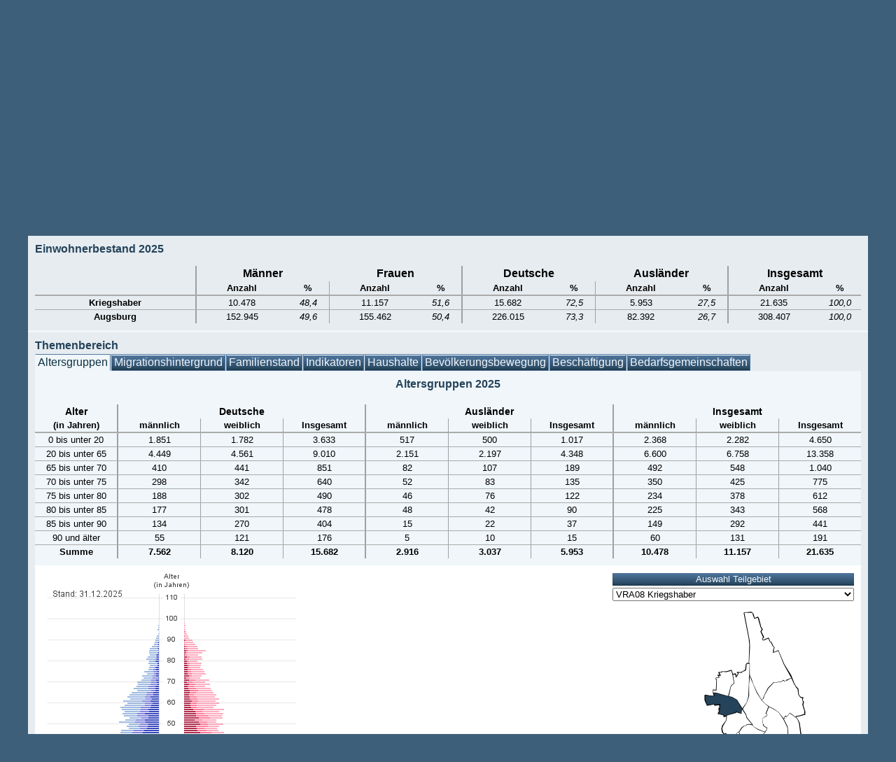

--- FILE ---
content_type: text/html;charset=UTF-8
request_url: https://statistikinteraktiv.augsburg.de/Interaktiv/JSP/main.jsp;jsessionid=282B0566B2AD66D33A12FFB0EAA3C1EF?mode=Detailansicht&area=Altenhilfe&id=VRA08&detailView=true
body_size: 22447
content:
<?xml version="1.0" encoding="UTF-8"?>
<!DOCTYPE html PUBLIC "-//W3C//DTD XHTML 1.0 Transitional//EN" "http://www.w3.org/TR/xhtml1/DTD/xhtml1-transitional.dtd">




  

    







<HTML>
    <HEAD lang="de" dir="ltr">
        <TITLE>Statistik Augsburg interaktiv</TITLE>
        <META http-equiv="content-type" content="text/html; charset=utf-8"/>
        <META http-equiv="Content-Type" content="application/xhtml+xml; charset=utf-8"/>
        <META name="author" content="Florian Mutschelknaus"/>
        <META name="keywords" content="Augsburg, Statistik, Bevölkerung, Interaktiv, Kleinräumige Gliederung, Augusta"/>
        <META name="description" content="Augsburg Statistik"/>
        <META http-equiv="X-UA-Compatible" content="IE=9"/>

        <META HTTP-EQUIV="refresh" CONTENT="1800; URL=/Interaktiv/JSP/main.jsp?mode=Detailansicht&area=Stadtbezirk&id=A&detailView=false" />

        <LINK rel="shortcut icon" href="/Interaktiv/corePics/favicon.ico?" type="image/x-icon" />
        <LINK rel="icon" href="/Interaktiv/corePics/favicon.ico?" type="image/x-icon" />
        <LINK href="/Interaktiv/css/style.css" rel="stylesheet" type="text/css" /> 
        <LINK href="/Interaktiv/css/styleCombo.css" rel="stylesheet" type="text/css" />
        <!--[if !IE]><!--><LINK href="/Interaktiv/css/tabs.css" rel="stylesheet" type="text/css" /><!--<![endif]-->
        <!--[if IE]><LINK href="/Interaktiv/css/tabsIE.css" rel="stylesheet" type="text/css" /><![endif]-->
        
    </HEAD>
	
    <BODY> 
    
    <SCRIPT language="JavaScript" src="/Interaktiv/scripts/jquery.js" type="text/javascript" charset="utf-8"></SCRIPT>   
    <SCRIPT language="JavaScript" src="/Interaktiv/scripts/jquery.combobox.js" type="text/javascript" charset="utf-8"></SCRIPT>
    <SCRIPT language="JavaScript" src="/Interaktiv/scripts/jquery-ui.js" type="text/javascript" charset="utf-8"></SCRIPT>  
    <SCRIPT language="JavaScript" src="/Interaktiv/scripts/interaktiv.js" type="text/javascript" charset="utf-8"></SCRIPT>   
    <SCRIPT language="JavaScript" src="/Interaktiv/scripts/interaktivJQuery.js" type="text/javascript" charset="utf-8"></SCRIPT>
    <SCRIPT language="JavaScript" src="/Interaktiv/scripts/adress.js" type="text/javascript" charset="utf-8"></SCRIPT>
    <SCRIPT language="JavaScript" src="/Interaktiv/scripts/pageNavigation.js" type="text/javascript" charset="utf-8"></SCRIPT>
    <SCRIPT language="JavaScript" src="/Interaktiv/scripts/tabsDynamic.js" type="text/javascript" charset="utf-8"></SCRIPT>  
    
    
    
    <SCRIPT>
    (function($){
        $(document).ready(function(){
            $(".tabs").Tabs();
            
            showContent(DetailAltersgruppen);
        });
    })(jQuery);
    </SCRIPT>
    
    <div id="wrap">
        <a name="pageBegin"></a>
        <div id="header">


  

    





<div id="commonContentContainer" class="header">
    <a href="http://www.augsburg.de/statistik" target="_blank"><img class="bgImage" src="/Interaktiv/corePics/statistik_banner.png"></a>
</div>

	
	</div>
        <div id="seperator1200"></div>
        
        


  

    





<div id="commonContentContainer">
    <div id="commonContentContainer" class="mainMenuLeft">
        <div id="mainMenu" class="mode">    
            <p class="mainMenuHeader">Ansicht</p>
            <ul id="ModeList">
        <li>         

            <a title="Altersgruppen nach Geschlecht und Nationalität, Bevölkerungspyramide und Indikatoren für die einzelnen Jahre" id="ModeDetailansicht" href="/Interaktiv/JSP/main.jsp?mode=Detailansicht&amp;area=Altenhilfe&amp;id=VRA08&amp;detailView=false">
                Detailansicht
            </a>

        </li>
        <li>

        <a title="Entwicklung der Bevölkerung nach Geschlecht und Nationalität sowie der Indikatoren" id="ModeZeitreihe" href="/Interaktiv/JSP/main.jsp?mode=Zeitreihe&amp;area=Altenhilfe&amp;id=VRA08&amp;detailView=true&amp;adress=">
            Zeitreihe
        </a>

       </li>
        <li>

            <a title="Kleinräumiger Vergleich der Indikatoren zwischen den Gebieten" id="ModeVergleich" href="/Interaktiv/JSP/main.jsp?mode=Vergleich&amp;area=Altenhilfe&amp;id=VRA08&amp;detailView=true">
                Innerstädtischer Vergleich
            </a>
        </li>
    </ul>
</div>
</div>
<div id="commonContentContainer" class="mainMenuRight">
    <form action="https://www.augsburg.de/fileadmin/user_upload/buergerservice_rathaus/rathaus/statisiken_und_geodaten/statistiken/kurzmitteilungen/km_2018_03_statistikinteraktiv.pdf" method="post" target="_blank">
            <input type="submit" value="Beschreibung der Anwendung" title="Hinweise zur Bedienung dieser Anwendung" class="headerApplicationDescriptionButton">
    </form>

    <form action="javascript:openIndiDescription('False','/Interaktiv')" method="post">
        <input type="submit" value="Datenbeschreibung" title="Hinweise zu den Daten / Indikatoren" class="headerDataDescriptionButton">
    </form>   
</div>
</div>
<div id="commonContentContainer">
    <div id="mainMenu" class="area">
    <p class="mainMenuHeader">Gebietseinteilung</p>
        <ul id="AreaList">
        

        <li>
            <a id="AreaStadt" title="Daten der Gesamtstadt" href="/Interaktiv/JSP/main.jsp?mode=Detailansicht&amp;area=Stadt&amp;id=A&amp;detailView=true">
                Gesamtstadt
            </a>
        </li>

   <li>

                <a id="AreaStadtbezirk" title="Daten der 42 Stadtbezirke" href="/Interaktiv/JSP/main.jsp?mode=Detailansicht&amp;area=Stadtbezirk&amp;id=VRA08&amp;detailView=false">
                    Stadtbezirke
                </a>

    </li>

   <li>

                <a id="AreaPlanungsraum" title="Daten der 17 Planungsräume" href="/Interaktiv/JSP/main.jsp?mode=Detailansicht&amp;area=Planungsraum&amp;id=VRA08&amp;detailView=false">
                    Planungsräume
                </a>

    </li>

   <li>

                <a id="AreaSozialregion" title="Daten der 4 Sozialregionen" href="/Interaktiv/JSP/main.jsp?mode=Detailansicht&amp;area=Sozialregion&amp;id=VRA08&amp;detailView=false">
                    Sozialregionen
                </a>

    </li>

   <li>

                <a id="AreaAltenhilfe" title="Daten der 12 Versorgungsregionen der Altenhilfe" href="/Interaktiv/JSP/main.jsp?mode=Detailansicht&amp;area=Altenhilfe&amp;id=VRA08&amp;detailView=false">
                    Altenhilfe
                </a>

    </li>

   <li>

                <a id="AreaSozialmonitoringbezirk" title="Daten der 23 Sozialmonitoringbezirke" href="/Interaktiv/JSP/main.jsp?mode=Detailansicht&amp;area=Sozialmonitoringbezirk&amp;id=VRA08&amp;detailView=false">
                    Sozialmonitoring
                </a>

    </li>

   <li>

                <a id="AreaStadtteil" title="Daten der 20 Stadtteile" href="/Interaktiv/JSP/main.jsp?mode=Detailansicht&amp;area=Stadtteil&amp;id=VRA08&amp;detailView=false">
                    'Stadtteile'
                </a>

    </li>

   <li>

                <a id="AreaStadtregion" title="" href="/Interaktiv/JSP/main.jsp?mode=Detailansicht&amp;area=Stadtregion&amp;id=VRA08&amp;detailView=false">
                    Stadtregionen
                </a>

    </li>

    </ul>
</div>
</div>

    


        <div id="seperator1200"></div>


            


  

    





<div id="commonContentContainer">
<div id="yearMenu">
    
    <p class="mainMenuHeader">Jahr</p>
    
    <form name="YearButtons"> 
           
    <ul>

            <li>

                    <input type="radio" name="jahr" value=1999 onClick="setYearGoTo('1999','/Interaktiv','Detailansicht','Altenhilfe','VRA08','true');" />
   
                <label title="Bestandsjahr 1999">1999 </label>

           </li>

            <li>

                    <input type="radio" name="jahr" value=2000 onClick="setYearGoTo('2000','/Interaktiv','Detailansicht','Altenhilfe','VRA08','true');" />
   
                <label title="Bestandsjahr 2000">2000 </label>

           </li>

            <li>

                    <input type="radio" name="jahr" value=2001 onClick="setYearGoTo('2001','/Interaktiv','Detailansicht','Altenhilfe','VRA08','true');" />
   
                <label title="Bestandsjahr 2001">2001 </label>

           </li>

            <li>

                    <input type="radio" name="jahr" value=2002 onClick="setYearGoTo('2002','/Interaktiv','Detailansicht','Altenhilfe','VRA08','true');" />
   
                <label title="Bestandsjahr 2002">2002 </label>

           </li>

            <li>

                    <input type="radio" name="jahr" value=2003 onClick="setYearGoTo('2003','/Interaktiv','Detailansicht','Altenhilfe','VRA08','true');" />
   
                <label title="Bestandsjahr 2003">2003 </label>

           </li>

            <li>

                    <input type="radio" name="jahr" value=2004 onClick="setYearGoTo('2004','/Interaktiv','Detailansicht','Altenhilfe','VRA08','true');" />
   
                <label title="Bestandsjahr 2004">2004 </label>

           </li>

            <li>

                    <input type="radio" name="jahr" value=2005 onClick="setYearGoTo('2005','/Interaktiv','Detailansicht','Altenhilfe','VRA08','true');" />
   
                <label title="Bestandsjahr 2005">2005 </label>

           </li>

            <li>

                    <input type="radio" name="jahr" value=2006 onClick="setYearGoTo('2006','/Interaktiv','Detailansicht','Altenhilfe','VRA08','true');" />
   
                <label title="Bestandsjahr 2006">2006 </label>

           </li>

            <li>

                    <input type="radio" name="jahr" value=2007 onClick="setYearGoTo('2007','/Interaktiv','Detailansicht','Altenhilfe','VRA08','true');" />
   
                <label title="Bestandsjahr 2007">2007 </label>

           </li>

            <li>

                    <input type="radio" name="jahr" value=2008 onClick="setYearGoTo('2008','/Interaktiv','Detailansicht','Altenhilfe','VRA08','true');" />
   
                <label title="Bestandsjahr 2008">2008 </label>

           </li>

            <li>

                    <input type="radio" name="jahr" value=2009 onClick="setYearGoTo('2009','/Interaktiv','Detailansicht','Altenhilfe','VRA08','true');" />
   
                <label title="Bestandsjahr 2009">2009 </label>

           </li>

            <li>

                    <input type="radio" name="jahr" value=2010 onClick="setYearGoTo('2010','/Interaktiv','Detailansicht','Altenhilfe','VRA08','true');" />
   
                <label title="Bestandsjahr 2010">2010 </label>

           </li>

            <li>

                    <input type="radio" name="jahr" value=2011 onClick="setYearGoTo('2011','/Interaktiv','Detailansicht','Altenhilfe','VRA08','true');" />
   
                <label title="Bestandsjahr 2011">2011 </label>

           </li>

            <li>

                    <input type="radio" name="jahr" value=2012 onClick="setYearGoTo('2012','/Interaktiv','Detailansicht','Altenhilfe','VRA08','true');" />
   
                <label title="Bestandsjahr 2012">2012 </label>

           </li>

            <li>

                    <input type="radio" name="jahr" value=2013 onClick="setYearGoTo('2013','/Interaktiv','Detailansicht','Altenhilfe','VRA08','true');" />
   
                <label title="Bestandsjahr 2013">2013 </label>

           </li>

            <li>

                    <input type="radio" name="jahr" value=2014 onClick="setYearGoTo('2014','/Interaktiv','Detailansicht','Altenhilfe','VRA08','true');" />
   
                <label title="Bestandsjahr 2014">2014 </label>

           </li>

            <li>

                    <input type="radio" name="jahr" value=2015 onClick="setYearGoTo('2015','/Interaktiv','Detailansicht','Altenhilfe','VRA08','true');" />
   
                <label title="Bestandsjahr 2015">2015 </label>

           </li>

            <li>

                    <input type="radio" name="jahr" value=2016 onClick="setYearGoTo('2016','/Interaktiv','Detailansicht','Altenhilfe','VRA08','true');" />
   
                <label title="Bestandsjahr 2016">2016 </label>

           </li>

            <li>

                    <input type="radio" name="jahr" value=2017 onClick="setYearGoTo('2017','/Interaktiv','Detailansicht','Altenhilfe','VRA08','true');" />
   
                <label title="Bestandsjahr 2017">2017 </label>

           </li>

            <li>

                    <input type="radio" name="jahr" value=2018 onClick="setYearGoTo('2018','/Interaktiv','Detailansicht','Altenhilfe','VRA08','true');" />
   
                <label title="Bestandsjahr 2018">2018 </label>

           </li>

            <li>

                    <input type="radio" name="jahr" value=2019 onClick="setYearGoTo('2019','/Interaktiv','Detailansicht','Altenhilfe','VRA08','true');" />
   
                <label title="Bestandsjahr 2019">2019 </label>

           </li>

            <li>

                    <input type="radio" name="jahr" value=2020 onClick="setYearGoTo('2020','/Interaktiv','Detailansicht','Altenhilfe','VRA08','true');" />
   
                <label title="Bestandsjahr 2020">2020 </label>

           </li>

            <li>

                    <input type="radio" name="jahr" value=2021 onClick="setYearGoTo('2021','/Interaktiv','Detailansicht','Altenhilfe','VRA08','true');" />
   
                <label title="Bestandsjahr 2021">2021 </label>

           </li>

            <li>

                    <input type="radio" name="jahr" value=2022 onClick="setYearGoTo('2022','/Interaktiv','Detailansicht','Altenhilfe','VRA08','true');" />
   
                <label title="Bestandsjahr 2022">2022 </label>

           </li>

            <li>

                    <input type="radio" name="jahr" value=2023 onClick="setYearGoTo('2023','/Interaktiv','Detailansicht','Altenhilfe','VRA08','true');" />
   
                <label title="Bestandsjahr 2023">2023 </label>

           </li>

            <li>

                    <input type="radio" name="jahr" value=2024 onClick="setYearGoTo('2024','/Interaktiv','Detailansicht','Altenhilfe','VRA08','true');" />
   
                <label title="Bestandsjahr 2024">2024 </label>

           </li>

            <li>

                    <input type="radio" name="jahr" value=2025 onClick="setYearGoTo('2025','/Interaktiv','Detailansicht','Altenhilfe','VRA08','true');" />
   
                <label title="Bestandsjahr 2025">2025 </label>

           </li>

                <br>

        </ul>    
    </form>
</div>
</div>   
<script type="text/javascript">  
window.onload = setCheckedYearButtons(2025); 	
</script>
            <div id="seperator1200"></div>
            


  

    





<div id="commonContentContainer">

    
            <h2 class="detailH2">Altenhilfe 08 &lsquo;Kriegshaber&rsquo; 2025</h2>

</div>


        


  

    





<div id="commonContentContainer">


            


  

    







<div id="seperator1200Dark"></div>

<div id="commonContentContainer">
    <a name="Ubersicht"></a>
    <p class="subHeader">Einwohnerbestand 2025</p>
   
    <div id="tableContainer">
        <table id="detailOverviewTable" class="myTable">
            <colgroup>
                <col width="230">
                <col width="130">
                <col width="60">
                <col width="130">
                <col width="60">
                <col width="130">
                <col width="60">
                <col width="130">
                <col width="60">
                <col width="130">
                <col width="60">
            </colgroup>
            <tr class="tableH2">
                <td class="centerBorderRightStrongH2" colspan="1"></td>
                <td class="centerH2" colspan="2">Männer</td>
                <td class="centerBorderRightStrongH2" colspan="2">Frauen</td>
                <td class="centerH2" colspan="2">Deutsche</td>
                <td class="centerBorderRightStrongH2" colspan="2">Ausländer</td>
                <td class="tableH2" colspan="2">Insgesamt</td>
            </tr>
            <tr>
                <td class="centerBorderRightStrongH3" colspan="1"></td>
                <td class="tableH3">Anzahl</td>
                <td class="centerBorderRightH3">%</td>
                <td class="tableH3">Anzahl</td>
                <td class="centerBorderRightStrongH3">%</td>
                <td class="tableH3">Anzahl</td>
                <td class="centerBorderRightH3">%</td>
                <td class="tableH3">Anzahl</td>
                <td class="centerBorderRightStrongH3">%</td>
                <td class="tableH3">Anzahl</td>
                <td class="tableH3">%</td>
            </tr>
            <tr>
                <td colspan="11" class="tableLineBig"></td>
            </tr>
            <tr>
                <td class="centerBorderRightStrongH3">Kriegshaber</td>
                <td>10.478 </td>
                <td class="centerBorderRight"><i>48,4</i> </td>
                <td>11.157 </td>
                <td class="centerBorderRightStrong"><i>51,6</i> </td>
                <td>15.682 </td>
                <td class="centerBorderRight"><i>72,5</i> </td>
                <td>5.953 </td>
                <td class="centerBorderRightStrong"><i>27,5</i> </td>
                <td>21.635 </td>
                <td><i> 100,0 </i></td>
            </tr>
            
            

            <tr>
                <td colspan="11" class="tableLine"></td>
            </tr>
            <tr>
                <td class="centerBorderRightStrongH3">Augsburg </td>
                <td>152.945 </td>
                <td class="centerBorderRight"><i>49,6</i> </td>
                <td>155.462 </td>
                <td class="centerBorderRightStrong"><i>50,4</i> </td>
                <td>226.015 </td>
                <td class="centerBorderRight"><i>73,3</i> </td>
                <td>82.392 </td>
                <td class="centerBorderRightStrong"><i>26,7</i> </td>
                <td>308.407 </td>
                <td><i> 100,0 </i></td>
            </tr>

        </table>
    </div>
</div> <!-- End Übersicht -->

<div id="seperator1200"></div>  




  

    







           <div id="commonContentContainer">
                <div id="pageNavigation" class="tabs">
                    <p class="mainMenuHeader">Themenbereich</p>
                    <ul id="detailNavigationList">
                        <li><a class="leftmost" href="/Interaktiv/JSP/contentAltersgruppen.jsp?mode=Detailansicht&area=Altenhilfe&id=VRA08&year=2025&detailView=true" id="DetailAltersgruppen" title="Daten nach Geschlecht und deutsch/ausländisch">Altersgruppen</a></li>
                        <li><a href="/Interaktiv/JSP/contentMigrationshintergrund.jsp?mode=Detailansicht&area=Altenhilfe&id=VRA08&year=2025&detailView=true" id="DetailMigration" title="Daten zum Migrationshintergrund nach Bezugsländern und Geschlecht">Migrationshintergrund</a></li>
                        <li><a href="/Interaktiv/JSP/contentFamilienstand.jsp?mode=Detailansicht&area=Altenhilfe&id=VRA08&year=2025&detailView=true" id="DetailFamilienstand" title="Daten zum Familienstand einer Person">Familienstand</a></li>
                        <li><a href="/Interaktiv/JSP/contentIndikatoren.jsp?mode=Detailansicht&area=Altenhilfe&id=VRA08&year=2025&detailView=true" id="DetailIndikatoren" title="Daten zu demographischen Indikatoren (Durchschnittsalter, Jugendquotient u. a.)">Indikatoren</a></li>
                        <li><a href="/Interaktiv/JSP/contentHaushalte.jsp?mode=Detailansicht&area=Altenhilfe&id=VRA08&year=2025&detailView=true" id="DetailHaushalte" title="Daten zur Haushaltestruktur (Personen im Haushalt, Haushaltstyp, Kinder im Haushalt)">Haushalte</a></li>
                        <li><a href="/Interaktiv/JSP/contentBevoelkerungsbewegung.jsp?mode=Detailansicht&area=Altenhilfe&id=VRA08&year=2025&detailView=true" id="DetailBewegung" title="Daten zu den Geburten/Sterbefällen und Zuzügen/Fortzügen">Bevölkerungsbewegung</a></li>
                        <li><a href="/Interaktiv/JSP/contentBeschaeftigung.jsp?mode=Detailansicht&area=Altenhilfe&id=VRA08&year=2025&detailView=true" id="DetailBeschaeftigung" title="Daten zur Beschäftigung und zu Arbeitslosen">Beschäftigung</a></li>
                        <li><a class="rightmost" href="/Interaktiv/JSP/contentBgPersonen.jsp?mode=Detailansicht&area=Altenhilfe&id=VRA08&year=2025&detailView=true" id="DetailBgPersonen" title="Daten zu den Bedarfsgemeinschaften">Bedarfsgemeinschaften</a></li>
                    </ul>
                    <div id="myTabContent"></div>
                </div>
            </div>           









</div>

        


  

    






<div id="footer">

<div id="footerWrapLeft">
    <div id="footerWrapLeftLeft">
        <a>© Amt für Statistik und Stadtforschung der Stadt Augsburg</a>
    </div>
    <div id="footerWrapLeftRight">
        <a>Aktualisiert am: 30.1.2026</a>
    </div>
</div>

<div id="footerWrapRight">
    <div id="footerWrapRightLeft">
        <a><i>Datenherkunft</i>: Melderegister der Stadt Augsburg, <i>Datenstand</i>: jeweils zum 31.12.</a>
    </div>
    <div id="footerWrapRightRight">
       <a href="https://www.augsburg.de/impressum/" target="_blank">Impressum</a> 
       <a href="https://www.augsburg.de/datenschutzerklaerung//" target="_blank">Datenschutz</a> 
    </div>
</div>

</div>


    </div>


    <!-- Piwik 
    <script type="text/javascript">
        var pkBaseURL = (("https:" == document.location.protocol) ? "https://piwik.augsburg.de/" : "http://piwik.augsburg.de/");
        document.write(unescape("%3Cscript src='" + pkBaseURL + "piwik.js' type='text/javascript'%3E%3C/script%3E"));
    </script>
    
    <script type="text/javascript">
        try {
            var piwikTracker = Piwik.getTracker(pkBaseURL + "piwik.php", 15);
            piwikTracker.trackPageView();
            piwikTracker.enableLinkTracking();
            } catch( err ) {}
    </script>

    <noscript><p><img src="http://piwik.augsburg.de/piwik.php?idsite=15" style="border:0" alt="" /></p></noscript>
    
    End Piwik Tracking Code -->
    
    </BODY>
</HTML>



--- FILE ---
content_type: text/html;charset=UTF-8
request_url: https://statistikinteraktiv.augsburg.de/Interaktiv/JSP/contentAltersgruppen.jsp?mode=Detailansicht&area=Altenhilfe&id=VRA08&year=2025&detailView=true
body_size: 38718
content:



  

    






    <div id="tabContent">   
    
    <a name="Altersgruppen"></a>
    <h4 class="subTabContentHeaderCenter">Altersgruppen 2025</h4>
    
    <div id="tableContainerContent">
        
    <table id="detaildetailTable" class="myTable">
	<colgroup>
            <col width="118">
            <col width="118">
            <col width="118">
            <col width="118">
            <col width="118">
            <col width="118">
            <col width="118">
            <col width="118">
            <col width="118">
            <col width="118">
	</colgroup>
	<tr>
            <td class="centerBorderRightStrongH2">Alter</td>
            <td class="centerBorderRightStrongH2" colspan="3">Deutsche</td>
            <td class="centerBorderRightStrongH2" colspan="3">Ausländer</td>
            <td class="tableH2" colspan="3">Insgesamt</td>
	</tr>
	<tr>
            <td class="centerBorderRightStrongH3">(in Jahren)</td>
            <td class="centerBorderRightH3">männlich</td>
            <td class="centerBorderRightH3">weiblich</td>
            <td class="centerBorderRightStrongH3">Insgesamt</td>
            <td class="centerBorderRightH3">männlich</td>
            <td class="centerBorderRightH3">weiblich</td>
            <td class="centerBorderRightStrongH3">Insgesamt</td>
            <td class="centerBorderRightH3">männlich</td>
            <td class="centerBorderRightH3">weiblich</td>
            <td class="centerH3">Insgesamt</td>
	</tr>
	<tr>
            <td colspan="10" class="tableLineBig"></td>
	</tr>
	

        <tr> 
            <td class="centerBorderRightStrong">0 bis unter 20 </td>
            <td class="centerBorderRight">1.851 </td>
            <td class="centerBorderRight">1.782 </td>
            <td class="centerBorderRightStrong">3.633</td>
            <td class="centerBorderRight">517 </td>
            <td class="centerBorderRight">500 </td>
            <td class="centerBorderRightStrong">1.017</td>
            <td class="centerBorderRight">2.368 </td>
            <td class="centerBorderRight">2.282 </td>
            <td class="center">4.650 </td>
        </tr>
        <tr>
            <td colspan="10" class="tableLine"></td>
        </tr>

        <tr> 
            <td class="centerBorderRightStrong">20 bis unter 65 </td>
            <td class="centerBorderRight">4.449 </td>
            <td class="centerBorderRight">4.561 </td>
            <td class="centerBorderRightStrong">9.010</td>
            <td class="centerBorderRight">2.151 </td>
            <td class="centerBorderRight">2.197 </td>
            <td class="centerBorderRightStrong">4.348</td>
            <td class="centerBorderRight">6.600 </td>
            <td class="centerBorderRight">6.758 </td>
            <td class="center">13.358 </td>
        </tr>
        <tr>
            <td colspan="10" class="tableLine"></td>
        </tr>

        <tr> 
            <td class="centerBorderRightStrong">65 bis unter 70 </td>
            <td class="centerBorderRight">410 </td>
            <td class="centerBorderRight">441 </td>
            <td class="centerBorderRightStrong">851</td>
            <td class="centerBorderRight">82 </td>
            <td class="centerBorderRight">107 </td>
            <td class="centerBorderRightStrong">189</td>
            <td class="centerBorderRight">492 </td>
            <td class="centerBorderRight">548 </td>
            <td class="center">1.040 </td>
        </tr>
        <tr>
            <td colspan="10" class="tableLine"></td>
        </tr>

        <tr> 
            <td class="centerBorderRightStrong">70 bis unter 75 </td>
            <td class="centerBorderRight">298 </td>
            <td class="centerBorderRight">342 </td>
            <td class="centerBorderRightStrong">640</td>
            <td class="centerBorderRight">52 </td>
            <td class="centerBorderRight">83 </td>
            <td class="centerBorderRightStrong">135</td>
            <td class="centerBorderRight">350 </td>
            <td class="centerBorderRight">425 </td>
            <td class="center">775 </td>
        </tr>
        <tr>
            <td colspan="10" class="tableLine"></td>
        </tr>

        <tr> 
            <td class="centerBorderRightStrong">75 bis unter 80 </td>
            <td class="centerBorderRight">188 </td>
            <td class="centerBorderRight">302 </td>
            <td class="centerBorderRightStrong">490</td>
            <td class="centerBorderRight">46 </td>
            <td class="centerBorderRight">76 </td>
            <td class="centerBorderRightStrong">122</td>
            <td class="centerBorderRight">234 </td>
            <td class="centerBorderRight">378 </td>
            <td class="center">612 </td>
        </tr>
        <tr>
            <td colspan="10" class="tableLine"></td>
        </tr>

        <tr> 
            <td class="centerBorderRightStrong">80 bis unter 85 </td>
            <td class="centerBorderRight">177 </td>
            <td class="centerBorderRight">301 </td>
            <td class="centerBorderRightStrong">478</td>
            <td class="centerBorderRight">48 </td>
            <td class="centerBorderRight">42 </td>
            <td class="centerBorderRightStrong">90</td>
            <td class="centerBorderRight">225 </td>
            <td class="centerBorderRight">343 </td>
            <td class="center">568 </td>
        </tr>
        <tr>
            <td colspan="10" class="tableLine"></td>
        </tr>

        <tr> 
            <td class="centerBorderRightStrong">85 bis unter 90 </td>
            <td class="centerBorderRight">134 </td>
            <td class="centerBorderRight">270 </td>
            <td class="centerBorderRightStrong">404</td>
            <td class="centerBorderRight">15 </td>
            <td class="centerBorderRight">22 </td>
            <td class="centerBorderRightStrong">37</td>
            <td class="centerBorderRight">149 </td>
            <td class="centerBorderRight">292 </td>
            <td class="center">441 </td>
        </tr>
        <tr>
            <td colspan="10" class="tableLine"></td>
        </tr>

        <tr> 
            <td class="centerBorderRightStrong">90 und älter </td>
            <td class="centerBorderRight">55 </td>
            <td class="centerBorderRight">121 </td>
            <td class="centerBorderRightStrong">176</td>
            <td class="centerBorderRight">5 </td>
            <td class="centerBorderRight">10 </td>
            <td class="centerBorderRightStrong">15</td>
            <td class="centerBorderRight">60 </td>
            <td class="centerBorderRight">131 </td>
            <td class="center">191 </td>
        </tr>
        <tr>
            <td colspan="10" class="tableLine"></td>
        </tr>

            <tr>
		<td class="centerBorderRightStrongH3">Summe</td>
		<td class="centerBorderRightH3">7.562 </td>
		<td class="centerBorderRightH3">8.120 </td>
		<td class="centerBorderRightStrongH3">15.682</td>
		<td class="centerBorderRightH3">2.916 </td>
		<td class="centerBorderRightH3">3.037 </td>
		<td class="centerBorderRightStrongH3">5.953</td>
		<td class="centerBorderRightH3">10.478 </td>
		<td class="centerBorderRightH3">11.157 </td>
		<td class="centerH3">21.635 </td>
            </tr>
    </table>
    </div>





  

    







<div id="subTabContent" class="white">

    <div id="subTabContent" class="ImageContentLeftBig">
        <div id="subTabContent" class="ImageContentLeftBigPadding">
            <img src= "/Interaktiv/pics/pyramidKriegshaberVRA082025.gif"  name="ima" alt="Alterspyramide">
        </div>
        
        <div id="subTabContent" class="ImageContentLeftBigPaddingLeftRight">
            <form name="animationButtonform">
                <input 
                    type="button"
                    name="animationButton1"
                    class="animationButton"
                    value="Öffne Animation"
                    onClick="openPyramidExtern('VRA08', 'Altenhilfe', '/Interaktiv');"
                    onfocus="blur();">         
            </form>
        </div>
        
        <div id="subTabContent" class="ImageContentLeftBigPaddingLeftRight">
            <table class="myTable" id="PyramidLegend">
                <colgroup>
                    <col width="255">
                    <col width="55">
                    <col width="55">
                </colgroup>
                <tr>
                    <td></td>
                    <td class="center">männlich</td>
                    <td class="center">weiblich</td>
                </tr>

                <tr>
                    <td class="left">Deutsche ohne Migrationshintergrund</td>
                    <td class="center"><img src="/Interaktiv/circle?fgcolor=9FBAE1" alt="" ></td>
                    <td class="center"><img src="/Interaktiv/circle?fgcolor=FFABBF" alt=""></td>
                </tr>
                <tr>
                    <td class="left">Deutsche mit Migrationshintergrund</td>
                    <td class="center"><img src="/Interaktiv/circle?fgcolor=8385DD" alt="" ></td>
                    <td class="center"><img src="/Interaktiv/circle?fgcolor=FE7A99" alt=""></td>
                </tr>
                <tr>
                    <td class="left">Ausländer</td>
                    <td class="center"><img src="/Interaktiv/circle?fgcolor=3747BF" alt=""></td>
                    <td class="center"><img src="/Interaktiv/circle?fgcolor=B22C4C" alt=""></td>
                </tr>

            </table>    
        </div>            
    </div>
        

        <div id="subTabContent" class="ImageContentRightSmall">

            


  

    




<HTML>
    <HEAD lang="de" dir="ltr">
    </HEAD>
	
    <BODY> 
        <SCRIPT language="JavaScript" src="/Interaktiv/scripts/jquery.js" type="text/javascript" charset="utf-8"></SCRIPT>   
        <SCRIPT language="JavaScript" src="/Interaktiv/scripts/jquery.combobox.js" type="text/javascript" charset="utf-8"></SCRIPT>
        <SCRIPT language="JavaScript" src="/Interaktiv/scripts/jquery-ui.js" type="text/javascript" charset="utf-8"></SCRIPT>  
        <SCRIPT language="JavaScript" src="/Interaktiv/scripts/interaktiv.js" type="text/javascript" charset="utf-8"></SCRIPT>   
        <SCRIPT language="JavaScript" src="/Interaktiv/scripts/interaktivJQuery.js" type="text/javascript" charset="utf-8"></SCRIPT>
        <SCRIPT language="JavaScript" src="/Interaktiv/scripts/adress.js" type="text/javascript" charset="utf-8"></SCRIPT>
        <SCRIPT language="JavaScript" src="/Interaktiv/scripts/pageNavigation.js" type="text/javascript" charset="utf-8"></SCRIPT>
        <SCRIPT language="JavaScript" src="/Interaktiv/scripts/tabsDynamic.js" type="text/javascript" charset="utf-8"></SCRIPT>



<div id="minimap">
    
    <div id="goOverView">

        <form action="javascript:goTo('/Interaktiv','Detailansicht','Altenhilfe','A','false','')" method="post">
            <input type="submit" value="Auswahl Teilgebiet" class="goOverViewButton">
        </form>
    </div>    
        
    <div id="minimap" class="selectAreaComboBox">
        <select id="selectAreaCombo" class="selectAreaComboBox">
        
<option value=VRA01 onMouseOver="javascript:smallImageMap('/Interaktiv/pics/smallMapWhiteStadtmitteVRA01.gif','mapImageDetailansicht');" onMouseOut="javascript:smallImageMap('/Interaktiv/pics/smallMapWhiteKriegshaberVRA08.gif','mapImageDetailansicht'); " onClick="javascript:goTo('http://statistikinteraktiv.augsburg.de/Interaktiv','Detailansicht','Altenhilfe','VRA01','true'); "  >VRA01 Stadtmitte</option>
<option value=VRA02 onMouseOver="javascript:smallImageMap('/Interaktiv/pics/smallMapWhiteHerrenbach$SpickelVRA02.gif','mapImageDetailansicht');" onMouseOut="javascript:smallImageMap('/Interaktiv/pics/smallMapWhiteKriegshaberVRA08.gif','mapImageDetailansicht'); " onClick="javascript:goTo('http://statistikinteraktiv.augsburg.de/Interaktiv','Detailansicht','Altenhilfe','VRA02','true'); "  >VRA02 Herrenbach/Spickel</option>
<option value=VRA03 onMouseOver="javascript:smallImageMap('/Interaktiv/pics/smallMapWhiteFirnhaberau$HammerschmiedeVRA03.gif','mapImageDetailansicht');" onMouseOut="javascript:smallImageMap('/Interaktiv/pics/smallMapWhiteKriegshaberVRA08.gif','mapImageDetailansicht'); " onClick="javascript:goTo('http://statistikinteraktiv.augsburg.de/Interaktiv','Detailansicht','Altenhilfe','VRA03','true'); "  >VRA03 Firnhaberau/Hammerschmiede</option>
<option value=VRA04 onMouseOver="javascript:smallImageMap('/Interaktiv/pics/smallMapWhiteLechhausenVRA04.gif','mapImageDetailansicht');" onMouseOut="javascript:smallImageMap('/Interaktiv/pics/smallMapWhiteKriegshaberVRA08.gif','mapImageDetailansicht'); " onClick="javascript:goTo('http://statistikinteraktiv.augsburg.de/Interaktiv','Detailansicht','Altenhilfe','VRA04','true'); "  >VRA04 Lechhausen</option>
<option value=VRA05 onMouseOver="javascript:smallImageMap('/Interaktiv/pics/smallMapWhiteHochzollVRA05.gif','mapImageDetailansicht');" onMouseOut="javascript:smallImageMap('/Interaktiv/pics/smallMapWhiteKriegshaberVRA08.gif','mapImageDetailansicht'); " onClick="javascript:goTo('http://statistikinteraktiv.augsburg.de/Interaktiv','Detailansicht','Altenhilfe','VRA05','true'); "  >VRA05 Hochzoll</option>
<option value=VRA06 onMouseOver="javascript:smallImageMap('/Interaktiv/pics/smallMapWhiteOberhausenVRA06.gif','mapImageDetailansicht');" onMouseOut="javascript:smallImageMap('/Interaktiv/pics/smallMapWhiteKriegshaberVRA08.gif','mapImageDetailansicht'); " onClick="javascript:goTo('http://statistikinteraktiv.augsburg.de/Interaktiv','Detailansicht','Altenhilfe','VRA06','true'); "  >VRA06 Oberhausen</option>
<option value=VRA07 onMouseOver="javascript:smallImageMap('/Interaktiv/pics/smallMapWhiteBaerenkellerVRA07.gif','mapImageDetailansicht');" onMouseOut="javascript:smallImageMap('/Interaktiv/pics/smallMapWhiteKriegshaberVRA08.gif','mapImageDetailansicht'); " onClick="javascript:goTo('http://statistikinteraktiv.augsburg.de/Interaktiv','Detailansicht','Altenhilfe','VRA07','true'); "  >VRA07 Bärenkeller</option>
<option value=VRA08 onMouseOver="javascript:smallImageMap('/Interaktiv/pics/smallMapWhiteKriegshaberVRA08.gif','mapImageDetailansicht');" onMouseOut="javascript:smallImageMap('/Interaktiv/pics/smallMapWhiteKriegshaberVRA08.gif','mapImageDetailansicht'); " onClick="javascript:goTo('http://statistikinteraktiv.augsburg.de/Interaktiv','Detailansicht','Altenhilfe','VRA08','true'); "  >VRA08 Kriegshaber</option>
<option value=VRA09 onMouseOver="javascript:smallImageMap('/Interaktiv/pics/smallMapWhitePferseeVRA09.gif','mapImageDetailansicht');" onMouseOut="javascript:smallImageMap('/Interaktiv/pics/smallMapWhiteKriegshaberVRA08.gif','mapImageDetailansicht'); " onClick="javascript:goTo('http://statistikinteraktiv.augsburg.de/Interaktiv','Detailansicht','Altenhilfe','VRA09','true'); "  >VRA09 Pfersee</option>
<option value=VRA10 onMouseOver="javascript:smallImageMap('/Interaktiv/pics/smallMapWhiteHochfeld$UniversitaetsviertelVRA10.gif','mapImageDetailansicht');" onMouseOut="javascript:smallImageMap('/Interaktiv/pics/smallMapWhiteKriegshaberVRA08.gif','mapImageDetailansicht'); " onClick="javascript:goTo('http://statistikinteraktiv.augsburg.de/Interaktiv','Detailansicht','Altenhilfe','VRA10','true'); "  >VRA10 Hochfeld/Universitätsviertel</option>
<option value=VRA11 onMouseOver="javascript:smallImageMap('/Interaktiv/pics/smallMapWhiteHaunstettenVRA11.gif','mapImageDetailansicht');" onMouseOut="javascript:smallImageMap('/Interaktiv/pics/smallMapWhiteKriegshaberVRA08.gif','mapImageDetailansicht'); " onClick="javascript:goTo('http://statistikinteraktiv.augsburg.de/Interaktiv','Detailansicht','Altenhilfe','VRA11','true'); "  >VRA11 Haunstetten</option>
<option value=VRA12 onMouseOver="javascript:smallImageMap('/Interaktiv/pics/smallMapWhiteGoeggingen$Inningen$BergheimVRA12.gif','mapImageDetailansicht');" onMouseOut="javascript:smallImageMap('/Interaktiv/pics/smallMapWhiteKriegshaberVRA08.gif','mapImageDetailansicht'); " onClick="javascript:goTo('http://statistikinteraktiv.augsburg.de/Interaktiv','Detailansicht','Altenhilfe','VRA12','true'); "  >VRA12 Göggingen/Inningen/Bergheim</option>
<option value=VRA99 onMouseOver="javascript:smallImageMap('/Interaktiv/pics/smallMapWhiteAnkER-EinrichtungenVRA99.gif','mapImageDetailansicht');" onMouseOut="javascript:smallImageMap('/Interaktiv/pics/smallMapWhiteKriegshaberVRA08.gif','mapImageDetailansicht'); " onClick="javascript:goTo('http://statistikinteraktiv.augsburg.de/Interaktiv','Detailansicht','Altenhilfe','VRA99','true'); "  >VRA99 AnkER-Einrichtungen</option>
                
        </select>
    </div>

    <img src="/Interaktiv/pics/smallMapWhiteKriegshaberVRA08.gif" usemap="#smallMapDetailansicht" name="mapImageDetailansicht" alt="">
    
    <map name="smallMapDetailansicht">
<area title="VRA01 Stadtmitte" shape="poly" coords="146.04, 131.68, 146.76, 114.4, 147.11999999999998, 105.03999999999999, 147.35999999999999, 101.20000000000002, 147.48, 96.28000000000003, 148.2, 102.03999999999999, 150.84, 107.56000000000003, 153.11999999999998, 114.63999999999999, 158.51999999999998, 126.03999999999999, 165.11999999999998, 137.32, 170.28, 142.72, 175.92, 146.68, 171.83999999999997, 156.4, 173.28, 158.92, 173.04, 160.12, 171.23999999999998, 160.72, 166.08, 164.20000000000002, 167.04, 171.4, 167.88, 172.0, 168.48, 174.4, 173.28, 177.16000000000003, 172.43999999999997, 180.4, 169.79999999999998, 183.52, 159.72, 179.8, 152.88, 175.12, 151.56, 172.84, 143.4, 162.88000000000002, 142.44, 158.92, 137.04, 150.88000000000002, 138.35999999999999, 148.0, 143.76, 140.56000000000003, 146.04, 131.68" style="cursor: pointer;" a href="/Interaktiv/JSP/main.jsp?mode=Detailansicht&amp;area=Altenhilfe&amp;id=VRA01&amp;detailView=true" onMouseOver="javascript:smallImageMap('/Interaktiv/pics/smallMapWhiteStadtmitteVRA01.gif','mapImageDetailansicht'); javascript:showOption('selectAreaCombo','VRA01');" onMouseOut="javascript:smallImageMap('/Interaktiv/pics/smallMapWhiteKriegshaberVRA08.gif','mapImageDetailansicht');javascript:showOption('selectAreaCombo','VRA08');" >
<area title="VRA02 Herrenbach/Spickel" shape="poly" coords="196.56, 164.08, 201.96, 174.76000000000002, 202.56, 177.52, 203.76000000000002, 192.04000000000002, 201.36, 202.24, 198.23999999999998, 201.16, 181.79999999999998, 201.16, 184.2, 209.56, 181.43999999999997, 209.44, 174.0, 207.28, 175.43999999999997, 204.52, 174.11999999999998, 202.72, 173.64, 199.96, 170.64, 193.36, 166.92, 187.6, 167.64, 185.32, 169.79999999999998, 183.52, 172.43999999999997, 180.4, 173.28, 177.16000000000003, 168.48, 174.4, 167.88, 172.0, 167.04, 171.4, 166.08, 164.20000000000002, 171.23999999999998, 160.72, 173.04, 160.12, 173.28, 158.92, 171.83999999999997, 156.4, 175.92, 146.68, 183.11999999999998, 150.28, 189.36, 154.84, 196.56, 164.08" style="cursor: pointer;" a href="/Interaktiv/JSP/main.jsp?mode=Detailansicht&amp;area=Altenhilfe&amp;id=VRA02&amp;detailView=true" onMouseOver="javascript:smallImageMap('/Interaktiv/pics/smallMapWhiteHerrenbach$SpickelVRA02.gif','mapImageDetailansicht'); javascript:showOption('selectAreaCombo','VRA02');" onMouseOut="javascript:smallImageMap('/Interaktiv/pics/smallMapWhiteKriegshaberVRA08.gif','mapImageDetailansicht');javascript:showOption('selectAreaCombo','VRA08');" >
<area title="VRA03 Firnhaberau/Hammerschmiede" shape="poly" coords="159.48, 19.720000000000027, 163.44, 33.51999999999998, 165.11999999999998, 36.28000000000003, 163.32, 39.639999999999986, 167.04, 47.68000000000001, 165.72, 49.960000000000036, 165.84, 51.28000000000003, 167.64, 52.360000000000014, 174.6, 49.60000000000002, 176.51999999999998, 54.04000000000002, 177.72, 55.360000000000014, 178.32, 55.24000000000001, 180.48, 59.920000000000016, 182.76000000000002, 62.44, 181.43999999999997, 65.92000000000002, 181.2, 70.12, 188.88, 67.24000000000001, 196.43999999999997, 86.08000000000001, 207.6, 106.36000000000001, 202.92, 108.52000000000001, 203.04, 108.88000000000002, 197.28, 111.03999999999999, 196.68, 109.72, 194.04, 110.68, 192.83999999999997, 112.12, 190.43999999999997, 111.4, 184.79999999999998, 113.08000000000001, 182.51999999999998, 112.48000000000002, 174.83999999999997, 120.76000000000002, 169.32, 130.6, 167.76, 135.52, 165.11999999999998, 137.32, 158.51999999999998, 126.03999999999999, 153.11999999999998, 114.63999999999999, 150.84, 107.56000000000003, 148.2, 102.03999999999999, 147.48, 96.28000000000003, 147.84, 86.08000000000001, 147.11999999999998, 85.60000000000002, 148.44, 61.120000000000005, 148.08, 52.960000000000036, 140.51999999999998, 13.120000000000061, 141.24, 12.639999999999986, 150.72, 12.760000000000048, 152.76, 14.079999999999984, 152.16, 14.800000000000011, 152.51999999999998, 16.0, 154.68, 21.400000000000034, 159.48, 19.720000000000027" style="cursor: pointer;" a href="/Interaktiv/JSP/main.jsp?mode=Detailansicht&amp;area=Altenhilfe&amp;id=VRA03&amp;detailView=true" onMouseOver="javascript:smallImageMap('/Interaktiv/pics/smallMapWhiteFirnhaberau$HammerschmiedeVRA03.gif','mapImageDetailansicht'); javascript:showOption('selectAreaCombo','VRA03');" onMouseOut="javascript:smallImageMap('/Interaktiv/pics/smallMapWhiteKriegshaberVRA08.gif','mapImageDetailansicht');javascript:showOption('selectAreaCombo','VRA08');" >
<area title="VRA04 Lechhausen" shape="poly" coords="226.32, 154.12, 225.72, 154.12, 226.08, 157.23999999999998, 219.23999999999998, 159.52, 213.72, 160.36, 213.6, 162.4, 205.2, 156.4, 200.51999999999998, 162.04, 199.79999999999998, 160.84, 197.28, 162.28, 198.72, 164.20000000000002, 198.36, 164.68, 197.51999999999998, 163.48000000000002, 196.56, 164.08, 189.36, 154.84, 183.11999999999998, 150.28, 175.92, 146.68, 170.28, 142.72, 165.11999999999998, 137.32, 167.76, 135.52, 169.32, 130.6, 174.83999999999997, 120.76000000000002, 182.51999999999998, 112.48000000000002, 184.79999999999998, 113.08000000000001, 190.43999999999997, 111.4, 192.83999999999997, 112.12, 194.04, 110.68, 196.68, 109.72, 197.28, 111.03999999999999, 203.04, 108.88000000000002, 202.92, 108.52000000000001, 207.6, 106.36000000000001, 211.79999999999998, 115.84, 212.64, 116.08000000000001, 213.72, 118.84, 216.36, 121.84, 217.56, 130.12, 220.43999999999997, 133.96, 223.08, 134.8, 222.96, 136.96, 224.04, 140.44, 223.2, 144.04, 226.32, 154.12" style="cursor: pointer;" a href="/Interaktiv/JSP/main.jsp?mode=Detailansicht&amp;area=Altenhilfe&amp;id=VRA04&amp;detailView=true" onMouseOver="javascript:smallImageMap('/Interaktiv/pics/smallMapWhiteLechhausenVRA04.gif','mapImageDetailansicht'); javascript:showOption('selectAreaCombo','VRA04');" onMouseOut="javascript:smallImageMap('/Interaktiv/pics/smallMapWhiteKriegshaberVRA08.gif','mapImageDetailansicht');javascript:showOption('selectAreaCombo','VRA08');" >
<area title="VRA05 Hochzoll" shape="poly" coords="221.04, 191.32, 224.64, 212.68, 221.64, 214.36, 216.48, 216.16, 216.36, 218.2, 217.79999999999998, 220.0, 216.83999999999997, 220.48000000000002, 216.23999999999998, 225.04000000000002, 213.96, 224.32, 213.48, 225.16, 207.96, 220.72, 202.56, 208.24, 201.36, 202.24, 203.76000000000002, 192.04000000000002, 202.56, 177.52, 201.96, 174.76000000000002, 196.56, 164.08, 197.51999999999998, 163.48000000000002, 198.36, 164.68, 198.72, 164.20000000000002, 197.28, 162.28, 199.79999999999998, 160.84, 200.51999999999998, 162.04, 205.2, 156.4, 213.6, 162.4, 214.92, 163.36, 216.72, 166.36, 218.4, 170.56000000000003, 221.04, 191.32" style="cursor: pointer;" a href="/Interaktiv/JSP/main.jsp?mode=Detailansicht&amp;area=Altenhilfe&amp;id=VRA05&amp;detailView=true" onMouseOver="javascript:smallImageMap('/Interaktiv/pics/smallMapWhiteHochzollVRA05.gif','mapImageDetailansicht'); javascript:showOption('selectAreaCombo','VRA05');" onMouseOut="javascript:smallImageMap('/Interaktiv/pics/smallMapWhiteKriegshaberVRA08.gif','mapImageDetailansicht');javascript:showOption('selectAreaCombo','VRA08');" >
<area title="VRA06 Oberhausen" shape="poly" coords="128.76, 105.03999999999999, 131.64, 100.84, 132.12, 99.16000000000003, 131.64, 98.44, 134.04, 98.44, 137.28, 98.44, 137.39999999999998, 97.12, 141.48000000000002, 95.80000000000001, 142.92, 94.36000000000001, 143.51999999999998, 86.56000000000003, 144.0, 85.84, 147.11999999999998, 85.60000000000002, 147.84, 86.08000000000001, 147.48, 96.28000000000003, 147.35999999999999, 101.20000000000002, 147.11999999999998, 105.03999999999999, 146.76, 114.4, 146.04, 131.68, 143.76, 140.56000000000003, 138.35999999999999, 148.0, 137.04, 150.88000000000002, 129.6, 137.20000000000002, 122.39999999999999, 133.36, 117.0, 132.16000000000003, 120.71999999999998, 118.0, 122.52, 115.36000000000001, 125.52, 113.56000000000003, 123.36, 101.56000000000003, 126.96, 100.84, 127.2, 100.24000000000001, 127.32, 100.84, 128.16, 105.16000000000003, 128.76, 105.03999999999999" style="cursor: pointer;" a href="/Interaktiv/JSP/main.jsp?mode=Detailansicht&amp;area=Altenhilfe&amp;id=VRA06&amp;detailView=true" onMouseOver="javascript:smallImageMap('/Interaktiv/pics/smallMapWhiteOberhausenVRA06.gif','mapImageDetailansicht'); javascript:showOption('selectAreaCombo','VRA06');" onMouseOut="javascript:smallImageMap('/Interaktiv/pics/smallMapWhiteKriegshaberVRA08.gif','mapImageDetailansicht');javascript:showOption('selectAreaCombo','VRA08');" >
<area title="VRA07 Bärenkeller" shape="poly" coords="120.71999999999998, 118.0, 117.0, 132.16000000000003, 99.48, 127.96000000000001, 96.11999999999999, 127.23999999999998, 96.0, 123.52000000000001, 100.55999999999999, 123.88000000000002, 101.16, 109.0, 101.04, 107.68, 100.08, 107.56000000000003, 100.08, 106.24000000000001, 105.24, 105.16000000000003, 103.44, 102.88000000000002, 106.91999999999999, 102.76000000000002, 104.88000000000001, 98.32, 108.6, 98.20000000000002, 108.6, 97.0, 114.36, 97.60000000000002, 121.8, 95.68, 123.36, 101.56000000000003, 125.52, 113.56000000000003, 122.52, 115.36000000000001, 120.71999999999998, 118.0" style="cursor: pointer;" a href="/Interaktiv/JSP/main.jsp?mode=Detailansicht&amp;area=Altenhilfe&amp;id=VRA07&amp;detailView=true" onMouseOver="javascript:smallImageMap('/Interaktiv/pics/smallMapWhiteBaerenkellerVRA07.gif','mapImageDetailansicht'); javascript:showOption('selectAreaCombo','VRA07');" onMouseOut="javascript:smallImageMap('/Interaktiv/pics/smallMapWhiteKriegshaberVRA08.gif','mapImageDetailansicht');javascript:showOption('selectAreaCombo','VRA08');" >
<area title="VRA08 Kriegshaber" shape="poly" coords="96.96, 132.04, 97.55999999999999, 131.20000000000002, 98.52, 131.8, 97.8, 130.6, 96.11999999999999, 127.23999999999998, 99.48, 127.96000000000001, 117.0, 132.16000000000003, 122.39999999999999, 133.36, 129.6, 137.20000000000002, 137.04, 150.88000000000002, 136.2, 157.23999999999998, 128.76, 154.96, 128.64, 155.92, 115.44, 159.52, 112.44, 159.88000000000002, 111.36, 160.72, 111.36, 158.8, 103.55999999999999, 156.88000000000002, 105.36, 152.56000000000003, 105.24, 151.6, 104.04, 151.23999999999998, 104.28, 150.52, 105.6, 151.0, 106.2, 149.44, 105.24, 149.20000000000002, 105.48, 145.72, 106.08, 145.6, 105.71999999999998, 144.76000000000002, 106.44, 144.4, 105.96, 143.08, 98.88000000000001, 144.04, 98.64, 142.84, 87.24, 144.52, 84.72, 137.20000000000002, 84.72, 130.96, 96.96, 132.04" style="cursor: pointer;" a href="/Interaktiv/JSP/main.jsp?mode=Detailansicht&amp;area=Altenhilfe&amp;id=VRA08&amp;detailView=true" onMouseOver="javascript:smallImageMap('/Interaktiv/pics/smallMapWhiteKriegshaberVRA08.gif','mapImageDetailansicht'); javascript:showOption('selectAreaCombo','VRA08');" onMouseOut="javascript:smallImageMap('/Interaktiv/pics/smallMapWhiteKriegshaberVRA08.gif','mapImageDetailansicht');javascript:showOption('selectAreaCombo','VRA08');" >
<area title="VRA09 Pfersee" shape="poly" coords="115.44, 159.52, 128.64, 155.92, 128.76, 154.96, 136.2, 157.23999999999998, 137.04, 150.88000000000002, 142.44, 158.92, 143.4, 162.88000000000002, 151.56, 172.84, 150.95999999999998, 173.44, 149.4, 172.84, 144.35999999999999, 172.6, 142.56, 174.4, 140.76, 174.16000000000003, 136.8, 177.88000000000002, 133.8, 182.56000000000003, 132.24, 183.28, 130.44, 184.23999999999998, 124.2, 191.8, 113.52, 185.92, 111.96, 186.76, 110.28, 187.6, 112.08, 185.8, 109.91999999999999, 183.16000000000003, 108.84, 178.0, 109.91999999999999, 174.64, 115.08, 165.88000000000002, 115.44, 159.52" style="cursor: pointer;" a href="/Interaktiv/JSP/main.jsp?mode=Detailansicht&amp;area=Altenhilfe&amp;id=VRA09&amp;detailView=true" onMouseOver="javascript:smallImageMap('/Interaktiv/pics/smallMapWhitePferseeVRA09.gif','mapImageDetailansicht'); javascript:showOption('selectAreaCombo','VRA09');" onMouseOut="javascript:smallImageMap('/Interaktiv/pics/smallMapWhiteKriegshaberVRA08.gif','mapImageDetailansicht');javascript:showOption('selectAreaCombo','VRA08');" >
<area title="VRA10 Hochfeld/Universitätsviertel" shape="poly" coords="166.92, 187.6, 170.64, 193.36, 173.64, 199.96, 174.11999999999998, 202.72, 175.43999999999997, 204.52, 174.0, 207.28, 170.4, 206.32, 171.0, 208.6, 173.04, 210.16, 174.11999999999998, 213.28000000000003, 174.36, 223.24, 175.56, 232.36, 172.92, 232.60000000000002, 172.32, 226.48000000000002, 163.44, 226.24, 159.6, 230.92000000000002, 149.64, 230.08, 150.35999999999999, 235.48000000000002, 149.64, 241.72, 142.07999999999998, 240.76, 142.2, 239.92000000000002, 135.35999999999999, 240.4, 151.08, 200.20000000000002, 149.04, 198.4, 148.44, 193.24, 146.16, 190.36, 144.35999999999999, 189.52, 135.0, 187.48000000000002, 133.32, 186.04, 132.24, 183.28, 133.8, 182.56000000000003, 136.8, 177.88000000000002, 140.76, 174.16000000000003, 142.56, 174.4, 144.35999999999999, 172.6, 149.4, 172.84, 150.95999999999998, 173.44, 151.56, 172.84, 152.88, 175.12, 159.72, 179.8, 169.79999999999998, 183.52, 167.64, 185.32, 166.92, 187.6" style="cursor: pointer;" a href="/Interaktiv/JSP/main.jsp?mode=Detailansicht&amp;area=Altenhilfe&amp;id=VRA10&amp;detailView=true" onMouseOver="javascript:smallImageMap('/Interaktiv/pics/smallMapWhiteHochfeld$UniversitaetsviertelVRA10.gif','mapImageDetailansicht'); javascript:showOption('selectAreaCombo','VRA10');" onMouseOut="javascript:smallImageMap('/Interaktiv/pics/smallMapWhiteKriegshaberVRA08.gif','mapImageDetailansicht');javascript:showOption('selectAreaCombo','VRA08');" >
<area title="VRA11 Haunstetten" shape="poly" coords="216.48, 244.48000000000002, 216.6, 248.44, 218.28, 252.28000000000003, 221.16, 254.32, 223.32, 257.08000000000004, 224.51999999999998, 262.84000000000003, 222.48, 268.84000000000003, 219.72, 272.2, 215.51999999999998, 275.08, 213.6, 278.8, 213.48, 282.76, 216.0, 290.44, 216.36, 293.68, 214.79999999999998, 299.32, 211.79999999999998, 303.88, 209.76000000000002, 308.44, 210.6, 319.84, 210.11999999999998, 324.4, 209.51999999999998, 325.12, 189.96, 325.0, 188.64, 329.2, 189.36, 331.12, 188.28, 334.12, 186.6, 335.68, 184.2, 335.68, 183.96, 339.76, 174.36, 340.0, 174.36, 336.4, 171.83999999999997, 336.64, 171.6, 333.04, 177.0, 332.56, 176.4, 329.32, 169.68, 328.36, 167.04, 321.52, 167.64, 315.64, 167.04, 315.52, 166.79999999999998, 308.2, 164.88, 305.2, 162.0, 303.76, 165.11999999999998, 294.28, 166.2, 283.6, 148.2, 283.36, 148.2, 282.52, 138.95999999999998, 283.6, 149.64, 241.72, 150.35999999999999, 235.48000000000002, 149.64, 230.08, 159.6, 230.92000000000002, 163.44, 226.24, 172.32, 226.48000000000002, 172.92, 232.60000000000002, 175.56, 232.36, 174.36, 223.24, 174.11999999999998, 213.28000000000003, 173.04, 210.16, 171.0, 208.6, 170.4, 206.32, 174.0, 207.28, 181.43999999999997, 209.44, 184.2, 209.56, 181.79999999999998, 201.16, 198.23999999999998, 201.16, 201.36, 202.24, 202.56, 208.24, 207.96, 220.72, 213.48, 225.16, 213.96, 224.32, 216.23999999999998, 225.04000000000002, 218.51999999999998, 227.32, 219.6, 233.32, 219.36, 236.68, 216.48, 244.48000000000002" style="cursor: pointer;" a href="/Interaktiv/JSP/main.jsp?mode=Detailansicht&amp;area=Altenhilfe&amp;id=VRA11&amp;detailView=true" onMouseOver="javascript:smallImageMap('/Interaktiv/pics/smallMapWhiteHaunstettenVRA11.gif','mapImageDetailansicht'); javascript:showOption('selectAreaCombo','VRA11');" onMouseOut="javascript:smallImageMap('/Interaktiv/pics/smallMapWhiteKriegshaberVRA08.gif','mapImageDetailansicht');javascript:showOption('selectAreaCombo','VRA08');" >
<area title="VRA12 Göggingen/Inningen/Bergheim" shape="poly" coords="111.11999999999999, 282.76, 110.64, 283.12, 109.8, 282.64, 110.04, 282.04, 106.55999999999999, 281.68, 106.2, 279.15999999999997, 103.2, 278.92, 101.52, 281.56, 98.75999999999999, 281.56, 95.52, 287.92, 95.64, 289.12, 95.04, 289.24, 94.08, 289.0, 89.52, 282.15999999999997, 86.75999999999999, 279.52, 84.84, 280.0, 67.8, 274.96, 64.19999999999999, 283.0, 60.0, 289.24, 55.8, 286.96, 51.36, 286.12, 52.08, 283.96, 51.36, 283.84000000000003, 52.199999999999996, 282.15999999999997, 51.6, 281.92, 41.28, 283.6, 38.16, 277.96, 33.480000000000004, 279.04, 29.64, 278.2, 27.839999999999996, 278.8, 26.04, 278.56, 18.0, 280.36, 16.44, 276.76, 16.92, 275.2, 16.44, 275.08, 15.0, 271.36, 15.96, 270.88, 15.36, 270.04, 16.08, 268.72, 16.2, 264.52, 17.04, 263.32, 19.44, 263.44, 18.240000000000002, 262.12, 18.240000000000002, 260.2, 19.8, 257.8, 20.52, 253.72, 22.919999999999998, 252.28000000000003, 21.84, 250.24, 24.36, 250.72, 29.88, 253.84, 35.4, 253.95999999999998, 35.760000000000005, 251.2, 37.67999999999999, 250.24, 39.0, 247.60000000000002, 44.16, 244.60000000000002, 43.67999999999999, 241.48000000000002, 44.4, 240.04000000000002, 47.879999999999995, 237.4, 45.36, 236.8, 46.08, 234.4, 44.76, 233.68, 48.239999999999995, 230.2, 40.56, 224.68, 36.120000000000005, 224.92000000000002, 34.56, 225.64, 34.44, 224.68, 27.6, 224.2, 26.64, 222.51999999999998, 27.36, 219.76, 28.2, 219.04000000000002, 30.839999999999996, 219.4, 32.64, 220.84, 35.879999999999995, 220.84, 36.239999999999995, 220.36, 35.28, 219.28000000000003, 36.84, 219.04000000000002, 36.72, 218.2, 35.4, 218.32, 33.36, 218.44, 33.12, 216.51999999999998, 33.599999999999994, 216.04000000000002, 35.760000000000005, 215.92000000000002, 39.48, 214.12, 42.36, 213.76, 44.879999999999995, 215.68, 49.08, 214.72, 49.44, 212.32, 51.72, 210.76, 50.04, 207.64000000000001, 50.4, 203.32, 51.48, 201.04000000000002, 54.72, 197.8, 56.4, 192.88000000000002, 57.35999999999999, 191.68, 58.08, 191.56, 60.35999999999999, 194.68, 71.52000000000001, 193.24, 75.6, 191.44, 75.6, 194.32, 74.03999999999999, 197.20000000000002, 74.03999999999999, 199.36, 75.6, 205.0, 79.55999999999999, 206.08, 83.52, 205.24, 87.47999999999999, 202.84, 89.04, 203.44, 88.92, 203.92, 89.64, 203.68, 90.0, 205.0, 92.04, 205.0, 93.24, 202.72, 91.08, 202.6, 91.44, 200.08, 93.36, 197.20000000000002, 98.52, 197.20000000000002, 104.28, 198.16, 104.52, 201.16, 112.91999999999999, 200.44, 115.68, 197.8, 115.68, 193.96, 114.48, 193.84, 114.24, 194.44, 114.36, 193.6, 114.84, 190.36, 111.48, 190.0, 110.28, 187.6, 111.96, 186.76, 113.52, 185.92, 124.2, 191.8, 130.44, 184.23999999999998, 132.24, 183.28, 133.32, 186.04, 135.0, 187.48000000000002, 144.35999999999999, 189.52, 146.16, 190.36, 148.44, 193.24, 149.04, 198.4, 151.08, 200.20000000000002, 135.35999999999999, 240.4, 142.2, 239.92000000000002, 142.07999999999998, 240.76, 149.64, 241.72, 138.95999999999998, 283.6, 132.71999999999997, 284.68, 127.44, 284.56, 126.48, 286.6, 111.11999999999999, 282.76" style="cursor: pointer;" a href="/Interaktiv/JSP/main.jsp?mode=Detailansicht&amp;area=Altenhilfe&amp;id=VRA12&amp;detailView=true" onMouseOver="javascript:smallImageMap('/Interaktiv/pics/smallMapWhiteGoeggingen$Inningen$BergheimVRA12.gif','mapImageDetailansicht'); javascript:showOption('selectAreaCombo','VRA12');" onMouseOut="javascript:smallImageMap('/Interaktiv/pics/smallMapWhiteKriegshaberVRA08.gif','mapImageDetailansicht');javascript:showOption('selectAreaCombo','VRA08');" >
<area title="VRA99 AnkER-Einrichtungen" shape="poly" coords="105.84, 149.68, 105.84, 149.8, 105.71999999999998, 149.56000000000003, 105.84, 149.68" style="cursor: pointer;" a href="/Interaktiv/JSP/main.jsp?mode=Detailansicht&amp;area=Altenhilfe&amp;id=VRA99&amp;detailView=true" onMouseOver="javascript:smallImageMap('/Interaktiv/pics/smallMapWhiteAnkER-EinrichtungenVRA99.gif','mapImageDetailansicht'); javascript:showOption('selectAreaCombo','VRA99');" onMouseOut="javascript:smallImageMap('/Interaktiv/pics/smallMapWhiteKriegshaberVRA08.gif','mapImageDetailansicht');javascript:showOption('selectAreaCombo','VRA08');" >

    </map>
    
    <div id='streetLink'>
        <form target="_blank" action="https://www.augsburg.de/fileadmin/user_upload/buergerservice_rathaus/rathaus/statisiken_und_geodaten/statistiken/gebietseinteilung/STRV_Gebiete_aktuell.pdf" method="post">
            <input type="submit" value="Straßenverzeichnis mit Gebietseinteilung" class="streetLinkButton">
        </form>
    </div>
</div>
    </BODY>
</HTML>

            <div id="minimap" class="whiteBox">
                


  

    






    <div id="adressWrap" class="small">
        <p class="adressHeaderMini" title="Auswahl des Teilgebietes über die Adresse">Adresssuche</p>
        
            <div id="streetHnrWrap" class="small">
                <form>
                    <div id="streetInput">
                        Straße: 
                        <input id="adressNameCombo" class="adressNameComboClass" type="text" />
                    </div>
                </form>
                <form>
                    <div id="hnrInput">
                        Hausnummer: 
                        <input id="adressHnrCombo" class="adressHnrComboClass" type="text" />
                    </div>
                </form>
            </div>
        
        <div id="commonContentContainer" class="searchAdressSidebar">
            <div id="sidebar" class="white">
                <ul>
                    <li id="foundRegionByAdress">
                       <a>

                        </a>
                    </li>
                </ul>
            </div>                
        </div>
    </div>


            </div>
                
        </div>
    
</div>












<div id="subTabContent">
    <div id="seperator1180" class="arrowUp">
        <div id="arrowUp" class="left">
            <a title="zum Seitenanfang" href="#pageBegin" cursor="hand"><img src="/Interaktiv/corePics/arrowUp.jpg"></a>
        </div>
        <div id="arrowUp" class="right">
            <a title="zum Seitenanfang" href="#pageBegin" cursor="hand"><img src="/Interaktiv/corePics/arrowUp.jpg"></a>
        </div>
    </div>
</div>

</div> <!-- End Altergruppen -->             
            

   
<HEAD>
    <META HTTP-EQUIV="PRAGMA" CONTENT="NO-CACHE"/>
    <META HTTP-EQUIV="Expires" CONTENT="-1"/>
</HEAD>